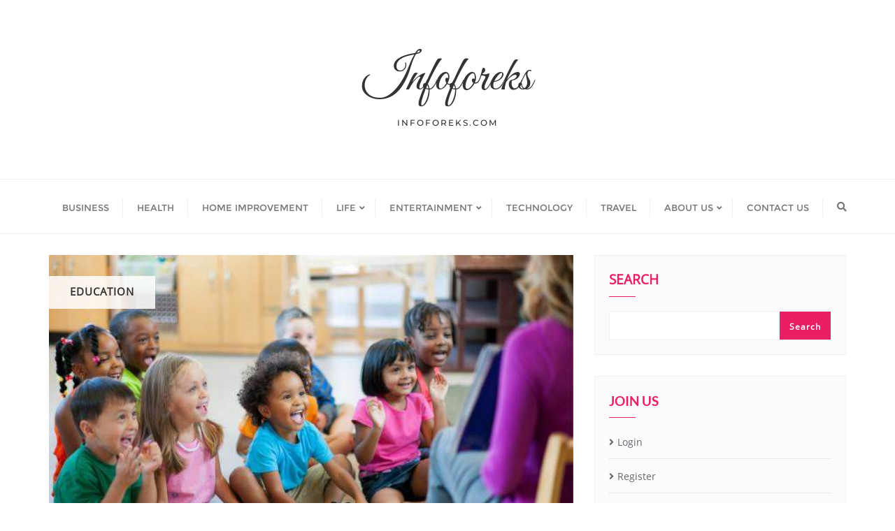

--- FILE ---
content_type: text/html; charset=UTF-8
request_url: https://www.infoforeks.com/how-early-childhood-learning-schools-develop-good-habits-in-your-kids/
body_size: 9795
content:
<!doctype html><html dir="ltr" lang="en-US" prefix="og: https://ogp.me/ns#"><head><meta charset="UTF-8"><meta name="viewport" content="width=device-width, initial-scale=1"><link rel="profile" href="https://gmpg.org/xfn/11"><title>How Early Childhood Learning Schools Develop Good Habits in Your Kids?</title><meta name="description" content="Childhood Learning Schools If you&#039;d like to allow your kids a head start before school, enrolling them in a daycare facility specializing in child development" /><meta name="robots" content="max-image-preview:large" /><meta name="author" content="yarralinda"/><meta name="keywords" content="early childhood learning schools,enrolled in a preschool,kindergarten program" /><link rel="canonical" href="https://infoforeks.com/how-early-childhood-learning-schools-develop-good-habits-in-your-kids/" /><meta name="generator" content="All in One SEO (AIOSEO) 4.9.3" /><meta property="og:locale" content="en_US" /><meta property="og:site_name" content="Infoforeks - infoforeks.com" /><meta property="og:type" content="article" /><meta property="og:title" content="How Early Childhood Learning Schools Develop Good Habits in Your Kids?" /><meta property="og:description" content="Childhood Learning Schools If you&#039;d like to allow your kids a head start before school, enrolling them in a daycare facility specializing in child development" /><meta property="og:url" content="https://infoforeks.com/how-early-childhood-learning-schools-develop-good-habits-in-your-kids/" /><meta property="article:published_time" content="2021-05-28T06:42:17+00:00" /><meta property="article:modified_time" content="2021-05-28T06:42:51+00:00" /><meta name="twitter:card" content="summary" /><meta name="twitter:title" content="How Early Childhood Learning Schools Develop Good Habits in Your Kids?" /><meta name="twitter:description" content="Childhood Learning Schools If you&#039;d like to allow your kids a head start before school, enrolling them in a daycare facility specializing in child development" /> <script type="application/ld+json" class="aioseo-schema">{"@context":"https:\/\/schema.org","@graph":[{"@type":"BlogPosting","@id":"https:\/\/www.infoforeks.com\/how-early-childhood-learning-schools-develop-good-habits-in-your-kids\/#blogposting","name":"How Early Childhood Learning Schools Develop Good Habits in Your Kids?","headline":"How Early Childhood Learning Schools Develop Good Habits in Your Kids?","author":{"@id":"https:\/\/www.infoforeks.com\/author\/yarralinda\/#author"},"publisher":{"@id":"https:\/\/www.infoforeks.com\/#organization"},"image":{"@type":"ImageObject","url":"https:\/\/www.infoforeks.com\/wp-content\/uploads\/2021\/05\/Parental-Methods-for-Early-Childhood-Center-Behavior-1.jpg","width":600,"height":300,"caption":"Homeschooled"},"datePublished":"2021-05-28T12:12:17+05:30","dateModified":"2021-05-28T12:12:51+05:30","inLanguage":"en-US","mainEntityOfPage":{"@id":"https:\/\/www.infoforeks.com\/how-early-childhood-learning-schools-develop-good-habits-in-your-kids\/#webpage"},"isPartOf":{"@id":"https:\/\/www.infoforeks.com\/how-early-childhood-learning-schools-develop-good-habits-in-your-kids\/#webpage"},"articleSection":"Education, Early Childhood Learning Schools, enrolled in a preschool, kindergarten program"},{"@type":"BreadcrumbList","@id":"https:\/\/www.infoforeks.com\/how-early-childhood-learning-schools-develop-good-habits-in-your-kids\/#breadcrumblist","itemListElement":[{"@type":"ListItem","@id":"https:\/\/www.infoforeks.com#listItem","position":1,"name":"Home","item":"https:\/\/www.infoforeks.com","nextItem":{"@type":"ListItem","@id":"https:\/\/www.infoforeks.com\/category\/education\/#listItem","name":"Education"}},{"@type":"ListItem","@id":"https:\/\/www.infoforeks.com\/category\/education\/#listItem","position":2,"name":"Education","item":"https:\/\/www.infoforeks.com\/category\/education\/","nextItem":{"@type":"ListItem","@id":"https:\/\/www.infoforeks.com\/how-early-childhood-learning-schools-develop-good-habits-in-your-kids\/#listItem","name":"How Early Childhood Learning Schools Develop Good Habits in Your Kids?"},"previousItem":{"@type":"ListItem","@id":"https:\/\/www.infoforeks.com#listItem","name":"Home"}},{"@type":"ListItem","@id":"https:\/\/www.infoforeks.com\/how-early-childhood-learning-schools-develop-good-habits-in-your-kids\/#listItem","position":3,"name":"How Early Childhood Learning Schools Develop Good Habits in Your Kids?","previousItem":{"@type":"ListItem","@id":"https:\/\/www.infoforeks.com\/category\/education\/#listItem","name":"Education"}}]},{"@type":"Organization","@id":"https:\/\/www.infoforeks.com\/#organization","name":"Infoforeks","description":"infoforeks.com","url":"https:\/\/www.infoforeks.com\/"},{"@type":"Person","@id":"https:\/\/www.infoforeks.com\/author\/yarralinda\/#author","url":"https:\/\/www.infoforeks.com\/author\/yarralinda\/","name":"yarralinda","image":{"@type":"ImageObject","@id":"https:\/\/www.infoforeks.com\/how-early-childhood-learning-schools-develop-good-habits-in-your-kids\/#authorImage","url":"https:\/\/secure.gravatar.com\/avatar\/71576d77b1ae2ef775fa52e9a498853f2f49172d7a2d43dcd0898985bbdb7bfc?s=96&d=mm&r=g","width":96,"height":96,"caption":"yarralinda"}},{"@type":"WebPage","@id":"https:\/\/www.infoforeks.com\/how-early-childhood-learning-schools-develop-good-habits-in-your-kids\/#webpage","url":"https:\/\/www.infoforeks.com\/how-early-childhood-learning-schools-develop-good-habits-in-your-kids\/","name":"How Early Childhood Learning Schools Develop Good Habits in Your Kids?","description":"Childhood Learning Schools If you'd like to allow your kids a head start before school, enrolling them in a daycare facility specializing in child development","inLanguage":"en-US","isPartOf":{"@id":"https:\/\/www.infoforeks.com\/#website"},"breadcrumb":{"@id":"https:\/\/www.infoforeks.com\/how-early-childhood-learning-schools-develop-good-habits-in-your-kids\/#breadcrumblist"},"author":{"@id":"https:\/\/www.infoforeks.com\/author\/yarralinda\/#author"},"creator":{"@id":"https:\/\/www.infoforeks.com\/author\/yarralinda\/#author"},"image":{"@type":"ImageObject","url":"https:\/\/www.infoforeks.com\/wp-content\/uploads\/2021\/05\/Parental-Methods-for-Early-Childhood-Center-Behavior-1.jpg","@id":"https:\/\/www.infoforeks.com\/how-early-childhood-learning-schools-develop-good-habits-in-your-kids\/#mainImage","width":600,"height":300,"caption":"Homeschooled"},"primaryImageOfPage":{"@id":"https:\/\/www.infoforeks.com\/how-early-childhood-learning-schools-develop-good-habits-in-your-kids\/#mainImage"},"datePublished":"2021-05-28T12:12:17+05:30","dateModified":"2021-05-28T12:12:51+05:30"},{"@type":"WebSite","@id":"https:\/\/www.infoforeks.com\/#website","url":"https:\/\/www.infoforeks.com\/","name":"Infoforeks","description":"infoforeks.com","inLanguage":"en-US","publisher":{"@id":"https:\/\/www.infoforeks.com\/#organization"}}]}</script> <link rel='dns-prefetch' href='//www.googletagmanager.com' /><link rel='dns-prefetch' href='//pagead2.googlesyndication.com' /><link href='https://fonts.gstatic.com' crossorigin rel='preconnect' /><link rel="alternate" type="application/rss+xml" title="Infoforeks &raquo; Feed" href="https://www.infoforeks.com/feed/" /><link rel="alternate" type="application/rss+xml" title="Infoforeks &raquo; Comments Feed" href="https://www.infoforeks.com/comments/feed/" /><link rel="alternate" type="application/rss+xml" title="Infoforeks &raquo; How Early Childhood Learning Schools Develop Good Habits in Your Kids? Comments Feed" href="https://www.infoforeks.com/how-early-childhood-learning-schools-develop-good-habits-in-your-kids/feed/" /><link rel="alternate" title="oEmbed (JSON)" type="application/json+oembed" href="https://www.infoforeks.com/wp-json/oembed/1.0/embed?url=https%3A%2F%2Fwww.infoforeks.com%2Fhow-early-childhood-learning-schools-develop-good-habits-in-your-kids%2F" /><link rel="alternate" title="oEmbed (XML)" type="text/xml+oembed" href="https://www.infoforeks.com/wp-json/oembed/1.0/embed?url=https%3A%2F%2Fwww.infoforeks.com%2Fhow-early-childhood-learning-schools-develop-good-habits-in-your-kids%2F&#038;format=xml" /><style id='wp-img-auto-sizes-contain-inline-css' type='text/css'>img:is([sizes=auto i],[sizes^="auto," i]){contain-intrinsic-size:3000px 1500px}
/*# sourceURL=wp-img-auto-sizes-contain-inline-css */</style><style id='global-styles-inline-css' type='text/css'>:root{--wp--preset--aspect-ratio--square: 1;--wp--preset--aspect-ratio--4-3: 4/3;--wp--preset--aspect-ratio--3-4: 3/4;--wp--preset--aspect-ratio--3-2: 3/2;--wp--preset--aspect-ratio--2-3: 2/3;--wp--preset--aspect-ratio--16-9: 16/9;--wp--preset--aspect-ratio--9-16: 9/16;--wp--preset--color--black: #000000;--wp--preset--color--cyan-bluish-gray: #abb8c3;--wp--preset--color--white: #ffffff;--wp--preset--color--pale-pink: #f78da7;--wp--preset--color--vivid-red: #cf2e2e;--wp--preset--color--luminous-vivid-orange: #ff6900;--wp--preset--color--luminous-vivid-amber: #fcb900;--wp--preset--color--light-green-cyan: #7bdcb5;--wp--preset--color--vivid-green-cyan: #00d084;--wp--preset--color--pale-cyan-blue: #8ed1fc;--wp--preset--color--vivid-cyan-blue: #0693e3;--wp--preset--color--vivid-purple: #9b51e0;--wp--preset--gradient--vivid-cyan-blue-to-vivid-purple: linear-gradient(135deg,rgb(6,147,227) 0%,rgb(155,81,224) 100%);--wp--preset--gradient--light-green-cyan-to-vivid-green-cyan: linear-gradient(135deg,rgb(122,220,180) 0%,rgb(0,208,130) 100%);--wp--preset--gradient--luminous-vivid-amber-to-luminous-vivid-orange: linear-gradient(135deg,rgb(252,185,0) 0%,rgb(255,105,0) 100%);--wp--preset--gradient--luminous-vivid-orange-to-vivid-red: linear-gradient(135deg,rgb(255,105,0) 0%,rgb(207,46,46) 100%);--wp--preset--gradient--very-light-gray-to-cyan-bluish-gray: linear-gradient(135deg,rgb(238,238,238) 0%,rgb(169,184,195) 100%);--wp--preset--gradient--cool-to-warm-spectrum: linear-gradient(135deg,rgb(74,234,220) 0%,rgb(151,120,209) 20%,rgb(207,42,186) 40%,rgb(238,44,130) 60%,rgb(251,105,98) 80%,rgb(254,248,76) 100%);--wp--preset--gradient--blush-light-purple: linear-gradient(135deg,rgb(255,206,236) 0%,rgb(152,150,240) 100%);--wp--preset--gradient--blush-bordeaux: linear-gradient(135deg,rgb(254,205,165) 0%,rgb(254,45,45) 50%,rgb(107,0,62) 100%);--wp--preset--gradient--luminous-dusk: linear-gradient(135deg,rgb(255,203,112) 0%,rgb(199,81,192) 50%,rgb(65,88,208) 100%);--wp--preset--gradient--pale-ocean: linear-gradient(135deg,rgb(255,245,203) 0%,rgb(182,227,212) 50%,rgb(51,167,181) 100%);--wp--preset--gradient--electric-grass: linear-gradient(135deg,rgb(202,248,128) 0%,rgb(113,206,126) 100%);--wp--preset--gradient--midnight: linear-gradient(135deg,rgb(2,3,129) 0%,rgb(40,116,252) 100%);--wp--preset--font-size--small: 13px;--wp--preset--font-size--medium: 20px;--wp--preset--font-size--large: 36px;--wp--preset--font-size--x-large: 42px;--wp--preset--spacing--20: 0.44rem;--wp--preset--spacing--30: 0.67rem;--wp--preset--spacing--40: 1rem;--wp--preset--spacing--50: 1.5rem;--wp--preset--spacing--60: 2.25rem;--wp--preset--spacing--70: 3.38rem;--wp--preset--spacing--80: 5.06rem;--wp--preset--shadow--natural: 6px 6px 9px rgba(0, 0, 0, 0.2);--wp--preset--shadow--deep: 12px 12px 50px rgba(0, 0, 0, 0.4);--wp--preset--shadow--sharp: 6px 6px 0px rgba(0, 0, 0, 0.2);--wp--preset--shadow--outlined: 6px 6px 0px -3px rgb(255, 255, 255), 6px 6px rgb(0, 0, 0);--wp--preset--shadow--crisp: 6px 6px 0px rgb(0, 0, 0);}:where(.is-layout-flex){gap: 0.5em;}:where(.is-layout-grid){gap: 0.5em;}body .is-layout-flex{display: flex;}.is-layout-flex{flex-wrap: wrap;align-items: center;}.is-layout-flex > :is(*, div){margin: 0;}body .is-layout-grid{display: grid;}.is-layout-grid > :is(*, div){margin: 0;}:where(.wp-block-columns.is-layout-flex){gap: 2em;}:where(.wp-block-columns.is-layout-grid){gap: 2em;}:where(.wp-block-post-template.is-layout-flex){gap: 1.25em;}:where(.wp-block-post-template.is-layout-grid){gap: 1.25em;}.has-black-color{color: var(--wp--preset--color--black) !important;}.has-cyan-bluish-gray-color{color: var(--wp--preset--color--cyan-bluish-gray) !important;}.has-white-color{color: var(--wp--preset--color--white) !important;}.has-pale-pink-color{color: var(--wp--preset--color--pale-pink) !important;}.has-vivid-red-color{color: var(--wp--preset--color--vivid-red) !important;}.has-luminous-vivid-orange-color{color: var(--wp--preset--color--luminous-vivid-orange) !important;}.has-luminous-vivid-amber-color{color: var(--wp--preset--color--luminous-vivid-amber) !important;}.has-light-green-cyan-color{color: var(--wp--preset--color--light-green-cyan) !important;}.has-vivid-green-cyan-color{color: var(--wp--preset--color--vivid-green-cyan) !important;}.has-pale-cyan-blue-color{color: var(--wp--preset--color--pale-cyan-blue) !important;}.has-vivid-cyan-blue-color{color: var(--wp--preset--color--vivid-cyan-blue) !important;}.has-vivid-purple-color{color: var(--wp--preset--color--vivid-purple) !important;}.has-black-background-color{background-color: var(--wp--preset--color--black) !important;}.has-cyan-bluish-gray-background-color{background-color: var(--wp--preset--color--cyan-bluish-gray) !important;}.has-white-background-color{background-color: var(--wp--preset--color--white) !important;}.has-pale-pink-background-color{background-color: var(--wp--preset--color--pale-pink) !important;}.has-vivid-red-background-color{background-color: var(--wp--preset--color--vivid-red) !important;}.has-luminous-vivid-orange-background-color{background-color: var(--wp--preset--color--luminous-vivid-orange) !important;}.has-luminous-vivid-amber-background-color{background-color: var(--wp--preset--color--luminous-vivid-amber) !important;}.has-light-green-cyan-background-color{background-color: var(--wp--preset--color--light-green-cyan) !important;}.has-vivid-green-cyan-background-color{background-color: var(--wp--preset--color--vivid-green-cyan) !important;}.has-pale-cyan-blue-background-color{background-color: var(--wp--preset--color--pale-cyan-blue) !important;}.has-vivid-cyan-blue-background-color{background-color: var(--wp--preset--color--vivid-cyan-blue) !important;}.has-vivid-purple-background-color{background-color: var(--wp--preset--color--vivid-purple) !important;}.has-black-border-color{border-color: var(--wp--preset--color--black) !important;}.has-cyan-bluish-gray-border-color{border-color: var(--wp--preset--color--cyan-bluish-gray) !important;}.has-white-border-color{border-color: var(--wp--preset--color--white) !important;}.has-pale-pink-border-color{border-color: var(--wp--preset--color--pale-pink) !important;}.has-vivid-red-border-color{border-color: var(--wp--preset--color--vivid-red) !important;}.has-luminous-vivid-orange-border-color{border-color: var(--wp--preset--color--luminous-vivid-orange) !important;}.has-luminous-vivid-amber-border-color{border-color: var(--wp--preset--color--luminous-vivid-amber) !important;}.has-light-green-cyan-border-color{border-color: var(--wp--preset--color--light-green-cyan) !important;}.has-vivid-green-cyan-border-color{border-color: var(--wp--preset--color--vivid-green-cyan) !important;}.has-pale-cyan-blue-border-color{border-color: var(--wp--preset--color--pale-cyan-blue) !important;}.has-vivid-cyan-blue-border-color{border-color: var(--wp--preset--color--vivid-cyan-blue) !important;}.has-vivid-purple-border-color{border-color: var(--wp--preset--color--vivid-purple) !important;}.has-vivid-cyan-blue-to-vivid-purple-gradient-background{background: var(--wp--preset--gradient--vivid-cyan-blue-to-vivid-purple) !important;}.has-light-green-cyan-to-vivid-green-cyan-gradient-background{background: var(--wp--preset--gradient--light-green-cyan-to-vivid-green-cyan) !important;}.has-luminous-vivid-amber-to-luminous-vivid-orange-gradient-background{background: var(--wp--preset--gradient--luminous-vivid-amber-to-luminous-vivid-orange) !important;}.has-luminous-vivid-orange-to-vivid-red-gradient-background{background: var(--wp--preset--gradient--luminous-vivid-orange-to-vivid-red) !important;}.has-very-light-gray-to-cyan-bluish-gray-gradient-background{background: var(--wp--preset--gradient--very-light-gray-to-cyan-bluish-gray) !important;}.has-cool-to-warm-spectrum-gradient-background{background: var(--wp--preset--gradient--cool-to-warm-spectrum) !important;}.has-blush-light-purple-gradient-background{background: var(--wp--preset--gradient--blush-light-purple) !important;}.has-blush-bordeaux-gradient-background{background: var(--wp--preset--gradient--blush-bordeaux) !important;}.has-luminous-dusk-gradient-background{background: var(--wp--preset--gradient--luminous-dusk) !important;}.has-pale-ocean-gradient-background{background: var(--wp--preset--gradient--pale-ocean) !important;}.has-electric-grass-gradient-background{background: var(--wp--preset--gradient--electric-grass) !important;}.has-midnight-gradient-background{background: var(--wp--preset--gradient--midnight) !important;}.has-small-font-size{font-size: var(--wp--preset--font-size--small) !important;}.has-medium-font-size{font-size: var(--wp--preset--font-size--medium) !important;}.has-large-font-size{font-size: var(--wp--preset--font-size--large) !important;}.has-x-large-font-size{font-size: var(--wp--preset--font-size--x-large) !important;}
/*# sourceURL=global-styles-inline-css */</style><link rel="https://api.w.org/" href="https://www.infoforeks.com/wp-json/" /><link rel="alternate" title="JSON" type="application/json" href="https://www.infoforeks.com/wp-json/wp/v2/posts/6151" /><meta name="generator" content="Site Kit by Google 1.170.0" /><meta name="generator" content="performance-lab 4.0.0; plugins: "><link rel="pingback" href="https://www.infoforeks.com/xmlrpc.php"><meta name="google-adsense-platform-account" content="ca-host-pub-2644536267352236"><meta name="google-adsense-platform-domain" content="sitekit.withgoogle.com"><link type="text/css" media="all" href="https://www.infoforeks.com/wp-content/cache/breeze-minification/css/breeze_how-early-childhood-learning-schools-develop-good-habits-in-your-kids-1-6151.css?ver=1768664290" rel="stylesheet" /></head><body data-rsssl=1 class="wp-singular post-template-default single single-post postid-6151 single-format-standard wp-theme-bizberg wp-child-theme-eye-catching-blog bizberg sidebar  has_single_page_image"><header id="masthead" class="primary_header_center"><a class="skip-link screen-reader-text" href="#content"> Skip to content </a><div class="primary_header_2_wrapper "><div class="container bizberg-flex-container"><div class="row bizberg-flex-container"><div class="col-sm-2"><div class="custom_header_content_logo_center left"></div></div><div class="col-sm-8"><div class="primary_header_2"> <a class="logo pull-left "
href="https://www.infoforeks.com/"
target="_self"><h3 class="header_site_title">Infoforeks</h3><p class="header_site_description">infoforeks.com</p> </a></div></div><div class="col-sm-2"><div class="custom_header_content_logo_center right"></div></div></div></div></div><nav class="navbar navbar-default with-slicknav"><div id="navbar" class="collapse navbar-collapse navbar-arrow"><div class="container"><div class="row"><div class="bizberg_header_wrapper"> <a class="logo pull-left "
href="https://www.infoforeks.com/"
target="_self"><h3 class="header_site_title">Infoforeks</h3><p class="header_site_description">infoforeks.com</p> </a><ul id="responsive-menu" class="nav navbar-nav pull-right"><li  id="menu-item-80" class="menu-item menu-item-type-taxonomy menu-item-object-category parent_menu_bizberg "><a href="https://www.infoforeks.com/category/business/"><span class="eb_menu_title">Business</span></a></li><li  id="menu-item-81" class="menu-item menu-item-type-taxonomy menu-item-object-category parent_menu_bizberg "><a href="https://www.infoforeks.com/category/health/"><span class="eb_menu_title">Health</span></a></li><li  id="menu-item-82" class="menu-item menu-item-type-taxonomy menu-item-object-category parent_menu_bizberg "><a href="https://www.infoforeks.com/category/home-improvement/"><span class="eb_menu_title">Home Improvement</span></a></li><li  id="menu-item-83" class="menu-item menu-item-type-taxonomy menu-item-object-category menu-item-has-children parent_menu_bizberg "><a href="https://www.infoforeks.com/category/life/"><span class="eb_menu_title">Life</span></a><ul class="sub-menu"><li  id="menu-item-24896" class="menu-item menu-item-type-taxonomy menu-item-object-category"><a href="https://www.infoforeks.com/category/fashion/"><span class="eb_menu_title">Fashion</span></a></li></ul></li><li  id="menu-item-24927" class="menu-item menu-item-type-taxonomy menu-item-object-category menu-item-has-children parent_menu_bizberg "><a href="https://www.infoforeks.com/category/entertainment/"><span class="eb_menu_title">Entertainment</span></a><ul class="sub-menu"><li  id="menu-item-24929" class="menu-item menu-item-type-taxonomy menu-item-object-category"><a href="https://www.infoforeks.com/category/entertainment/celebrities/"><span class="eb_menu_title">Celebrities</span></a></li><li  id="menu-item-24928" class="menu-item menu-item-type-taxonomy menu-item-object-category"><a href="https://www.infoforeks.com/category/life/sports/"><span class="eb_menu_title">Sports</span></a></li></ul></li><li  id="menu-item-84" class="menu-item menu-item-type-taxonomy menu-item-object-category parent_menu_bizberg "><a href="https://www.infoforeks.com/category/technology/"><span class="eb_menu_title">Technology</span></a></li><li  id="menu-item-85" class="menu-item menu-item-type-taxonomy menu-item-object-category parent_menu_bizberg "><a href="https://www.infoforeks.com/category/travel/"><span class="eb_menu_title">Travel</span></a></li><li  id="menu-item-24895" class="menu-item menu-item-type-post_type menu-item-object-page menu-item-has-children parent_menu_bizberg "><a href="https://www.infoforeks.com/about-us/"><span class="eb_menu_title">About Us</span></a><ul class="sub-menu"><li  id="menu-item-24894" class="menu-item menu-item-type-post_type menu-item-object-page"><a href="https://www.infoforeks.com/privacy-policy/"><span class="eb_menu_title">Privacy Policy</span></a></li></ul></li><li  id="menu-item-14180" class="menu-item menu-item-type-post_type menu-item-object-page parent_menu_bizberg "><a href="https://www.infoforeks.com/contact-us/"><span class="eb_menu_title">Contact Us</span></a></li><li class="menu-item search_wrapper"><div class="header-search"> <a href="#" class="search-icon"><i class="fa fa-search"></i></a></div></li></ul><div class="mobile_menu_wrapper"> <a href="javascript:void(0)" class="mobile_search_icon"> <i class="fa fa-search"></i> </a><div id="slicknav-mobile" class="text-logo"></div></div></div></div></div></div></nav></header><section id="blog" class="blog-section blog-detail-page"><div class="container"><div class="row"><div class="two-tone-layout"><div class="col-md-8 col-sm-12 col-xs-12 content-wrapper bizberg_blog_content" id="content"><div class="detail-content single_page"><div class="detail_image_wrapper"><div class="bizberg_detail_cat">Education</div><img loading="lazy" width="600" height="300" src="https://www.infoforeks.com/wp-content/uploads/2021/05/Parental-Methods-for-Early-Childhood-Center-Behavior-1.jpg" class="bizberg_featured_image wp-post-image" alt="How Early Childhood Learning Schools Develop Good Habits in Your Kids?" title="How Early Childhood Learning Schools Develop Good Habits in Your Kids?" decoding="async" fetchpriority="high" srcset="https://www.infoforeks.com/wp-content/uploads/2021/05/Parental-Methods-for-Early-Childhood-Center-Behavior-1.jpg 600w, https://www.infoforeks.com/wp-content/uploads/2021/05/Parental-Methods-for-Early-Childhood-Center-Behavior-1-300x150.jpg 300w" sizes="(max-width: 600px) 100vw, 600px" /></div><div class="bizberg_cocntent_wrapper"><div class="bizberg_post_date"> <a href="https://www.infoforeks.com/2021/05"> May 28, 2021 </a></div><h3 class="blog-title">How Early Childhood Learning Schools Develop Good Habits in Your Kids?</h3><div class="wp-block-image"><figure class="aligncenter size-large"><img loading="lazy" decoding="async" width="600" height="300" src="https://infoforeks.com/wp-content/uploads/2021/05/Parental-Methods-for-Early-Childhood-Center-Behavior-1.jpg" alt="Childhood Learning Schools " class="wp-image-5325" srcset="https://www.infoforeks.com/wp-content/uploads/2021/05/Parental-Methods-for-Early-Childhood-Center-Behavior-1.jpg 600w, https://www.infoforeks.com/wp-content/uploads/2021/05/Parental-Methods-for-Early-Childhood-Center-Behavior-1-300x150.jpg 300w" sizes="(max-width: 600px) 100vw, 600px" /></figure></div><p>Childhood Learning Schools If you&rsquo;d like to allow your kids a head start before school, enrolling them in a daycare facility specializing in child development and <a href="https://infoforeks.com/tips-for-managing-distance-learning-in-early-childhood-learning-centers/">early childhood learning</a> is a great option. Early childhood education is one of the most effective ways to help a kid develop the social, mental, and cognitive skills necessary for success in elementary school and beyond.</p><p>Here are a few areas in which child development and early childhood learning facilities might assist your child now or in the future.</p><p><strong>They&rsquo;ll develop healthy behaviours such as:</strong></p><p>Daily routines help children because they make them feel safe and secure. They&rsquo;re also an excellent method to inculcate healthy habits in children, such as brushing their teeth and washing their hands. If children know what to anticipate each day, they are more likely to be comfortable, calmed, and maintain a good sleep cycle. This child care facility instruction will eventually prepare kids to handle daily duties like dressing and packing their belongings.</p><p>Kid care facilities are an excellent approach to assist your child in developing a routine. Educators recognize the skills that a kid needs to acquire and employ a variety of methods to help them do so in a safe and orderly environment. This not only assists your child in preparing for school, but it also makes family life easier for you, which means spending less time trying to persuade your child to cooperate and more time developing the experience.</p><p><strong>They&rsquo;ll work on improving their reading and arithmetic skills:</strong></p><p>Literacy and numeracy skills are the foundation of early childhood learning centers, but it is more than just reading, speaking, and calculating. Children may improve their reading abilities by listening to tales, learning about visuals, and drawing designs on paper. They sing and perform songs or drop sand into various-sized buckets to develop arithmetic abilities.</p><p>Your child&rsquo;s reading and math skills before entering school have a substantial impact on their academic achievement later in life. According to studies, the majority of children who kindergarten for three years at the very least do much better on year four math and English tests1, and 18 months of preschool had a stronger impact on arithmetic and reading performance at age 11 than all of primary school1.</p><p><strong>They&rsquo;ll learn to manage their emotions in the following ways:</strong></p><p>Childcare encourages children to develop communication skills that will help them create healthy connections with others. They&rsquo;ll learn how to interact with other children, collaborate and follow directions, respond to others, express themselves, and become self-reliant. Your kid will use their ability to create friendships as they get older, which will define their sense of identity and potential.</p><p>Early childhood learning centers can also help your kid develop emotional stability. According to studies, children who begin daycare around the age of 2-3 years are more likely to be attentive and able to sense emotions. According to research, parents who send their children to daycare benefit physically, mentally, and even financially from the relationships, they build with other people at the center.</p><p><strong>They have a promising future in front of them:</strong></p><p>Have you ever considered the long-term advantages of early childhood education? As shown in 30-year research, adults who had a high-quality early education from the ages of 0 to 5 years were much more likely to graduate from college continuously.</p><p>The abilities your kid acquires in the early years of development are crucial to his or her physical, mental, and academic development. According to a study, children who do not attend nursery are 50% more likely to have emotional disorders when they begin high school.</p><p><strong>They&rsquo;ll grow a passion for learning that will last a lifetime:</strong></p><p>A high-quality early childhood education at a daycare facility will not only keep your kid healthy while you work, but it will also instill in him or her a lifetime passion for learning. By providing social and cognitive encounters, early childhood education will help students gain independence and a positive attitude toward learning. These skills can help your kid transition to elementary school and achieve academic success.</p><p>Whether your child starts school next year or in a few years, consider enrolling them in the early childhood learning center Mooroolbark VIC, providing a high-quality ELC program in Mooroolbark VIC in a friendly, loving, and welcoming environment.</p><p>Is your child <a href="https://yarralinda.vic.edu.au/">enrolled in a preschool or kindergarten program</a>? What other benefits are they seeing in going to the Mooroolbark VIC early childhood center every day? Yarralinda can be reached at 03 9727 3032.</p><div class="bizberg_user_comment_wrapper" style=""><div class="bizberg_detail_user_wrapper"> <a href="https://www.infoforeks.com/author/yarralinda/"> <i class="fa fa-user"></i> yarralinda </a></div><div class="bizberg_detail_comment_count"> <i class="fas fa-comments"></i> 0</div></div></div><div class="tag-cloud-wrapper clearfix mb-40"><div class="tag-cloud-heading">Tags :</div><div class="tagcloud tags clearfix mt-5"><a href="https://www.infoforeks.com/tag/early-childhood-learning-schools/" rel="tag">Early Childhood Learning Schools</a><a href="https://www.infoforeks.com/tag/enrolled-in-a-preschool/" rel="tag">enrolled in a preschool</a><a href="https://www.infoforeks.com/tag/kindergarten-program/" rel="tag">kindergarten program</a></div></div></div><nav class="navigation post-navigation" aria-label="Posts"><h2 class="screen-reader-text">Post navigation</h2><div class="nav-links"><div class="nav-previous"><a href="https://www.infoforeks.com/the-best-ways-to-assess-social-media-data-and-put-it-to-good-use/" rel="prev">The Best Ways To Assess Social Media Data And Put It To Good Use</a></div><div class="nav-next"><a href="https://www.infoforeks.com/7-must-know-habits-of-successful-students/" rel="next">7 Must-Know Habits Of Successful Students</a></div></div></nav><div id="comments" class="comments-area"><div id="respond" class="comment-respond"><h3 id="reply-title" class="comment-reply-title">Leave a Reply <small><a rel="nofollow" id="cancel-comment-reply-link" href="/how-early-childhood-learning-schools-develop-good-habits-in-your-kids/#respond" style="display:none;">Cancel reply</a></small></h3><form action="https://www.infoforeks.com/wp-comments-post.php" method="post" id="commentform" class="comment-form"><p class="comment-notes"><span id="email-notes">Your email address will not be published.</span> <span class="required-field-message">Required fields are marked <span class="required">*</span></span></p><p class="comment-form-comment"><label for="comment">Comment <span class="required">*</span></label><textarea id="comment" name="comment" cols="45" rows="8" maxlength="65525" required></textarea></p><p class="comment-form-author"><label for="author">Name <span class="required">*</span></label> <input id="author" name="author" type="text" value="" size="30" maxlength="245" autocomplete="name" required /></p><p class="comment-form-email"><label for="email">Email <span class="required">*</span></label> <input id="email" name="email" type="email" value="" size="30" maxlength="100" aria-describedby="email-notes" autocomplete="email" required /></p><p class="comment-form-url"><label for="url">Website</label> <input id="url" name="url" type="url" value="" size="30" maxlength="200" autocomplete="url" /></p><p class="comment-form-cookies-consent"><input id="wp-comment-cookies-consent" name="wp-comment-cookies-consent" type="checkbox" value="yes" /> <label for="wp-comment-cookies-consent">Save my name, email, and website in this browser for the next time I comment.</label></p><p class="aiowps-captcha hide-when-displaying-tfa-input"><label for="aiowps-captcha-answer-696bace222d30">Please enter an answer in digits:</label><div class="aiowps-captcha-equation hide-when-displaying-tfa-input"><strong>three &times; 2 = <input type="hidden" name="aiowps-captcha-string-info" class="aiowps-captcha-string-info" value="ee13k6p87g" /><input type="hidden" name="aiowps-captcha-temp-string" class="aiowps-captcha-temp-string" value="1768664290" /><input type="text" size="2" id="aiowps-captcha-answer-696bace222d30" class="aiowps-captcha-answer" name="aiowps-captcha-answer" value="" autocomplete="off" /></strong></div></p><p class="form-submit"><input name="submit" type="submit" id="submit" class="submit" value="Post Comment" /> <input type='hidden' name='comment_post_ID' value='6151' id='comment_post_ID' /> <input type='hidden' name='comment_parent' id='comment_parent' value='0' /></p><p class="comment-form-aios-antibot-keys"><input type="hidden" name="ok5gtqcs" value="ip4laok55gta" ><input type="hidden" name="um6ukfv7" value="jajlmffyniel" ><input type="hidden" name="aios_antibot_keys_expiry" id="aios_antibot_keys_expiry" value="1768953600"></p></form></div></div></div><div class="col-md-4 col-sm-12 bizberg_sidebar"><div id="sidebar" class="sidebar-wrapper "><section id="block-3" class="widget widget_block widget_search"><form role="search" method="get" action="https://www.infoforeks.com/" class="wp-block-search__button-outside wp-block-search__text-button wp-block-search"    ><label class="wp-block-search__label" for="wp-block-search__input-1" >Search</label><div class="wp-block-search__inside-wrapper" ><input class="wp-block-search__input" id="wp-block-search__input-1" placeholder="" value="" type="search" name="s" required /><button aria-label="Search" class="wp-block-search__button wp-element-button" type="submit" >Search</button></div></form></section><section id="nav_menu-2" class="widget widget_nav_menu"><h2 class="widget-title">Join Us</h2><div class="menu-register-container"><ul id="menu-register" class="menu"><li id="menu-item-86" class="menu-item menu-item-type-custom menu-item-object-custom menu-item-86"><a href="https://infoforeks.com/ife_login">Login</a></li><li id="menu-item-87" class="menu-item menu-item-type-custom menu-item-object-custom menu-item-87"><a href="https://infoforeks.com/ife_login/?action=register">Register</a></li><li id="menu-item-14182" class="menu-item menu-item-type-post_type menu-item-object-page menu-item-14182"><a href="https://www.infoforeks.com/content-submission-guidelines/">Content Submission Guidelines</a></li></ul></div></section><section id="archives-2" class="widget widget_archive"><h2 class="widget-title">Archives</h2><ul><li><a href='https://www.infoforeks.com/2025/11/'>November 2025</a></li><li><a href='https://www.infoforeks.com/2025/10/'>October 2025</a></li><li><a href='https://www.infoforeks.com/2025/09/'>September 2025</a></li><li><a href='https://www.infoforeks.com/2025/08/'>August 2025</a></li><li><a href='https://www.infoforeks.com/2025/06/'>June 2025</a></li><li><a href='https://www.infoforeks.com/2025/03/'>March 2025</a></li><li><a href='https://www.infoforeks.com/2025/02/'>February 2025</a></li><li><a href='https://www.infoforeks.com/2024/09/'>September 2024</a></li><li><a href='https://www.infoforeks.com/2024/08/'>August 2024</a></li><li><a href='https://www.infoforeks.com/2024/07/'>July 2024</a></li><li><a href='https://www.infoforeks.com/2024/06/'>June 2024</a></li><li><a href='https://www.infoforeks.com/2024/05/'>May 2024</a></li><li><a href='https://www.infoforeks.com/2024/02/'>February 2024</a></li><li><a href='https://www.infoforeks.com/2024/01/'>January 2024</a></li><li><a href='https://www.infoforeks.com/2023/12/'>December 2023</a></li><li><a href='https://www.infoforeks.com/2023/11/'>November 2023</a></li><li><a href='https://www.infoforeks.com/2023/10/'>October 2023</a></li><li><a href='https://www.infoforeks.com/2023/09/'>September 2023</a></li><li><a href='https://www.infoforeks.com/2023/08/'>August 2023</a></li><li><a href='https://www.infoforeks.com/2023/07/'>July 2023</a></li><li><a href='https://www.infoforeks.com/2023/06/'>June 2023</a></li><li><a href='https://www.infoforeks.com/2023/05/'>May 2023</a></li><li><a href='https://www.infoforeks.com/2023/04/'>April 2023</a></li><li><a href='https://www.infoforeks.com/2023/03/'>March 2023</a></li><li><a href='https://www.infoforeks.com/2023/02/'>February 2023</a></li><li><a href='https://www.infoforeks.com/2023/01/'>January 2023</a></li><li><a href='https://www.infoforeks.com/2022/12/'>December 2022</a></li><li><a href='https://www.infoforeks.com/2022/11/'>November 2022</a></li><li><a href='https://www.infoforeks.com/2022/10/'>October 2022</a></li><li><a href='https://www.infoforeks.com/2022/09/'>September 2022</a></li><li><a href='https://www.infoforeks.com/2022/08/'>August 2022</a></li><li><a href='https://www.infoforeks.com/2022/07/'>July 2022</a></li><li><a href='https://www.infoforeks.com/2022/06/'>June 2022</a></li><li><a href='https://www.infoforeks.com/2022/05/'>May 2022</a></li><li><a href='https://www.infoforeks.com/2022/04/'>April 2022</a></li><li><a href='https://www.infoforeks.com/2021/12/'>December 2021</a></li><li><a href='https://www.infoforeks.com/2021/11/'>November 2021</a></li><li><a href='https://www.infoforeks.com/2021/10/'>October 2021</a></li><li><a href='https://www.infoforeks.com/2021/09/'>September 2021</a></li><li><a href='https://www.infoforeks.com/2021/08/'>August 2021</a></li><li><a href='https://www.infoforeks.com/2021/07/'>July 2021</a></li><li><a href='https://www.infoforeks.com/2021/06/'>June 2021</a></li><li><a href='https://www.infoforeks.com/2021/05/'>May 2021</a></li><li><a href='https://www.infoforeks.com/2021/04/'>April 2021</a></li><li><a href='https://www.infoforeks.com/2021/03/'>March 2021</a></li><li><a href='https://www.infoforeks.com/2021/02/'>February 2021</a></li><li><a href='https://www.infoforeks.com/2021/01/'>January 2021</a></li><li><a href='https://www.infoforeks.com/2020/12/'>December 2020</a></li><li><a href='https://www.infoforeks.com/2020/07/'>July 2020</a></li><li><a href='https://www.infoforeks.com/2020/04/'>April 2020</a></li><li><a href='https://www.infoforeks.com/2019/02/'>February 2019</a></li><li><a href='https://www.infoforeks.com/2018/12/'>December 2018</a></li><li><a href='https://www.infoforeks.com/2017/12/'>December 2017</a></li></ul></section><section id="categories-2" class="widget widget_categories"><h2 class="widget-title">Categories</h2><ul><li class="cat-item cat-item-12"><a href="https://www.infoforeks.com/category/business/">Business</a></li><li class="cat-item cat-item-6457"><a href="https://www.infoforeks.com/category/entertainment/celebrities/">Celebrities</a></li><li class="cat-item cat-item-555"><a href="https://www.infoforeks.com/category/education/">Education</a></li><li class="cat-item cat-item-5983"><a href="https://www.infoforeks.com/category/entertainment/">Entertainment</a></li><li class="cat-item cat-item-526"><a href="https://www.infoforeks.com/category/fashion/">Fashion</a></li><li class="cat-item cat-item-14"><a href="https://www.infoforeks.com/category/health/">Health</a></li><li class="cat-item cat-item-13"><a href="https://www.infoforeks.com/category/home-improvement/">Home Improvement</a></li><li class="cat-item cat-item-17"><a href="https://www.infoforeks.com/category/life/">Life</a></li><li class="cat-item cat-item-554"><a href="https://www.infoforeks.com/category/news/">News</a></li><li class="cat-item cat-item-8678"><a href="https://www.infoforeks.com/category/life/sports/">Sports</a></li><li class="cat-item cat-item-16"><a href="https://www.infoforeks.com/category/technology/">Technology</a></li><li class="cat-item cat-item-15"><a href="https://www.infoforeks.com/category/travel/">Travel</a></li><li class="cat-item cat-item-1"><a href="https://www.infoforeks.com/category/business/uncategorized/">Uncategorized</a></li></ul></section><section id="recent-posts-2" class="widget widget_recent_entries"><h2 class="widget-title">Recent Posts</h2><ul><li> <a href="https://www.infoforeks.com/exploring-umbraco-headless-capabilities-for-omnichannel-delivery/">Exploring Umbraco Headless Capabilities for Omnichannel Delivery</a></li><li> <a href="https://www.infoforeks.com/walk-comfortably-again-with-plantar-fasciitis-shoe-inserts/">Walk Comfortably Again with Plantar Fasciitis Shoe Inserts</a></li><li> <a href="https://www.infoforeks.com/how-a-marketing-automation-audit-can-streamline-your-lead-nurture-workflows/">How a Marketing Automation Audit Can Streamline Your Lead Nurture Workflows</a></li><li> <a href="https://www.infoforeks.com/all-for-the-love-of-action-and-horror/">All for the Love of Action and Horror</a></li><li> <a href="https://www.infoforeks.com/teen-mary-a-very-unique-christmas-prequel/">Teen Mary: A Very Unique Christmas Prequel</a></li></ul></section></div></div></div></div></div></section><footer
id="footer"
class="footer-style"
style=""><div class="container"><div class="footer_social_links"><ul class="social-net"><li class="wow fadeInUp animated" data-wow-delay="0.2s" data-wow-offset="50"><a target="blank" href="#"><i class="fab fa-facebook-f"></i></a></li><li class="wow fadeInUp animated" data-wow-delay="0.4s" data-wow-offset="50"><a target="blank" href="#"><i class="fab fa-twitter"></i></a></li><li class="wow fadeInUp animated" data-wow-delay="0.6s" data-wow-offset="50"><a target="blank" href="#"><i class="fab fa-instagram"></i></a></li><li class="wow fadeInUp animated" data-wow-delay="0.8s" data-wow-offset="50"><a target="blank" href="#"><i class="fab fa-youtube"></i></a></li></ul></div><ul id="menu-register-1" class="inline-menu"><li class="menu-item menu-item-type-custom menu-item-object-custom menu-item-86"><a href="https://infoforeks.com/ife_login">Login</a></li><li class="menu-item menu-item-type-custom menu-item-object-custom menu-item-87"><a href="https://infoforeks.com/ife_login/?action=register">Register</a></li><li class="menu-item menu-item-type-post_type menu-item-object-page menu-item-14182"><a href="https://www.infoforeks.com/content-submission-guidelines/">Content Submission Guidelines</a></li></ul><p class="copyright"> Copyright &copy;2026
Infoforeks
. All rights reserved. <span class="bizberg_copyright_inner">Powered  by <a href="https://wordpress.org/" target="_blank" rel="noopener noreferrer">WordPress</a> <span class="sep"> &amp; </span>Designed by<a href="https://bizbergthemes.com/" target="_blank" rel="noopener noreferrer"> Bizberg Themes </a></span></p></div></footer><div class="full-screen-search" style="display: none;"><div class="search-box-wrap"><div class="searchform" role="search"><form role="search" method="get" id="search-form" class="search-form" action="https://www.infoforeks.com/" > <label for="s"> <input placeholder="Search ..." type="text" value="" name="s" id="s" class="search-field" /> <input class="search-submit" type="submit" id="searchsubmit" value="Search" /> </label></form> <a href="javascript:void(0)" class="close"> <i class="fas fa-times"></i> </a></div></div></div><div id="back-to-top"> <a href="javascript:void(0)"><i class="fa fa-angle-up"></i></a></div>  <script type="speculationrules">{"prefetch":[{"source":"document","where":{"and":[{"href_matches":"/*"},{"not":{"href_matches":["/wp-*.php","/wp-admin/*","/wp-content/uploads/*","/wp-content/*","/wp-content/plugins/*","/wp-content/themes/eye-catching-blog/*","/wp-content/themes/bizberg/*","/*\\?(.+)"]}},{"not":{"selector_matches":"a[rel~=\"nofollow\"]"}},{"not":{"selector_matches":".no-prefetch, .no-prefetch a"}}]},"eagerness":"conservative"}]}</script> <script type="text/javascript" defer src="https://www.infoforeks.com/wp-content/cache/breeze-minification/js/breeze_how-early-childhood-learning-schools-develop-good-habits-in-your-kids-1-6151.js?ver=1768664290"></script></body></html>
<!-- Cache served by breeze CACHE - Last modified: Sat, 17 Jan 2026 15:38:10 GMT -->
